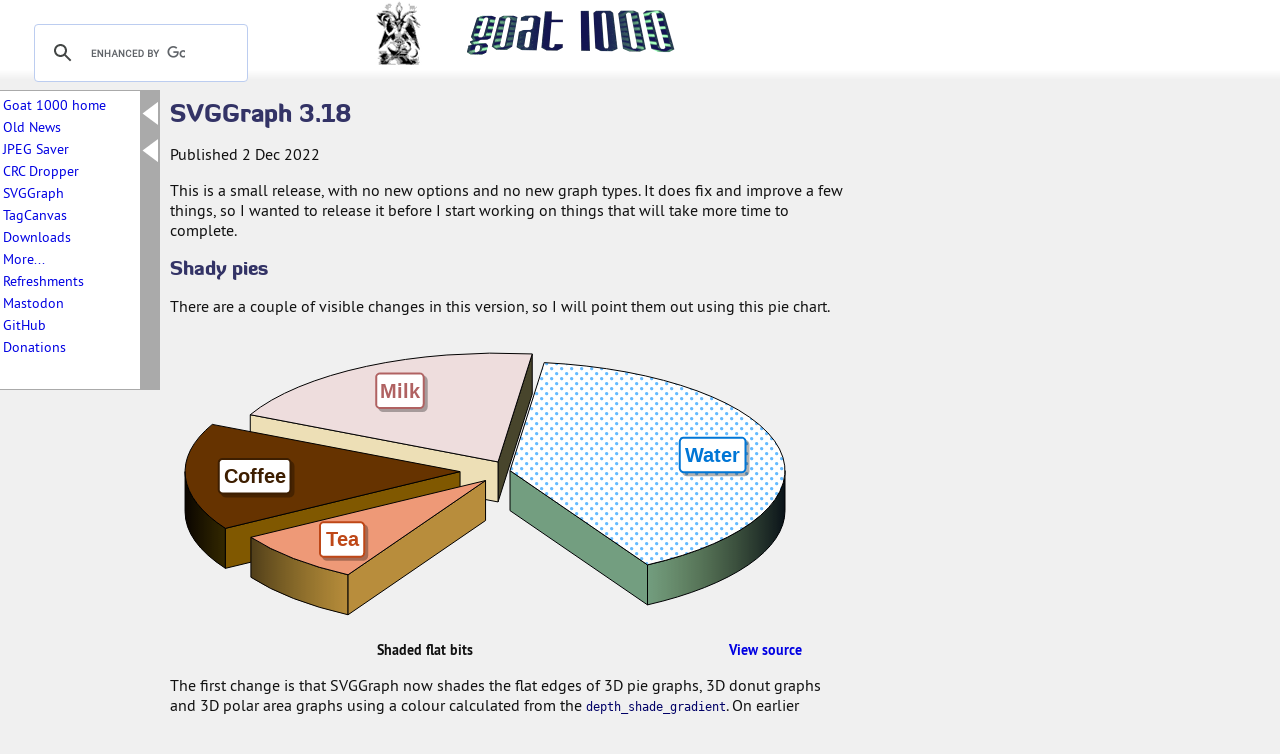

--- FILE ---
content_type: text/html; charset=utf-8
request_url: https://www.goat1000.com/2022/12/02/svggraph-3.18.html
body_size: 3986
content:
<!DOCTYPE html>
<html>
<head>
<meta charset="utf-8">
<title>SVGGraph 3.18</title>
<link rel="stylesheet" type="text/css" charset="utf-8" href="/all.css" />
<link rel="shortcut icon" href="/favicon.ico" />
<meta name="verify-v1" content="BBkjRefRXlA3Tf6oGjfzboK8pfgijneuUKOlkodlLuU=" />
<meta name="viewport" content="width=device-width, initial-scale=1, user-scalable=no" />
<link rel="alternate" type="application/rss+xml" title="RSS" href="/news.rss" />
<link rel="canonical" href="https://mail.goat1000.com/2022/12/02/svggraph-3.18.html" />
<!-- Google Tag Manager -->
<script>(function(w,d,s,l,i){w[l]=w[l]||[];w[l].push({'gtm.start':
new Date().getTime(),event:'gtm.js'});var f=d.getElementsByTagName(s)[0],
j=d.createElement(s),dl=l!='dataLayer'?'&l='+l:'';j.async=true;j.src=
'https://www.googletagmanager.com/gtm.js?id='+i+dl;f.parentNode.insertBefore(j,f);
})(window,document,'script','dataLayer','GTM-535QGFPK');</script>
<!-- End Google Tag Manager -->
<script data-ad-client="ca-pub-7519606359935719" async src="https://pagead2.googlesyndication.com/pagead/js/adsbygoogle.js"></script>

<script type='text/javascript' src='//platform-api.sharethis.com/js/sharethis.js#property=5bc05e8aabccec00115cc172&product=inline-share-buttons' async='async'></script>
<script async src="https://cse.google.com/cse.js?cx=partner-pub-7519606359935719:5543126578"></script>
<link type=text/css rel=stylesheet href=/css/foundation.css>
</head>
<body>
<!-- Google Tag Manager (noscript) -->
<noscript><iframe src="https://www.googletagmanager.com/ns.html?id=GTM-535QGFPK"
height="0" width="0" style="display:none;visibility:hidden"></iframe></noscript>
<!-- End Google Tag Manager (noscript) -->

<div id="logo">
<a href="/"><img src="/images/logo2013.png" width="321" height="68" alt="Goat 1000"></a>
</div>
<!-- google search code -->
<div id="sitesearch">
<div class="gcse-searchbox-only" data-resultsUrl="https://www.goat1000.com/google-search.php"></div>
</div>

<div id="navigation" title="Menu">
<div id="navcontents">
<div id="menu">
<div><a href="/" title="Goat 1000 home">Goat 1000 home</a></div>
<div><a href="/oldnews.php" title="Old News">Old News</a></div>
<div><a href="/jpegsaver.php" title="JPEG Saver">JPEG Saver</a><div class="surround">
<div><a href="/jpegsaver5.php" title="JPEG Saver 5">JPEG Saver 5</a></div>
<div><a href="/jpegsaver4.php" title="JPEG Saver 4">JPEG Saver 4</a></div>
<div><a href="/jpegsaver-main.php" title="Main tab options">Main tab options</a></div>
<div><a href="/jpegsaver-inter.php" title="&amp;ndash; Interactive">&ndash; Interactive</a></div>
<div><a href="/jpegsaver-keys.php" title="&amp;ndash; Edit keys">&ndash; Edit keys</a></div>
<div><a href="/jpegsaver-open-with.php" title="&amp;ndash; Open with">&ndash; Open with</a></div>
<div><a href="/jpegsaver-open-editor.php" title="&amp;ndash; Open with editor">&ndash; Open with editor</a></div>
<div><a href="/jpegsaver-video.php" title="&amp;ndash; Video">&ndash; Video</a></div>
<div><a href="/jpegsaver-transitions.php" title="&amp;ndash; Transitions">&ndash; Transitions</a></div>
<div><a href="/jpegsaver-more.php" title="&amp;ndash; More controls">&ndash; More controls</a></div>
<div><a href="/jpegsaver-splash.php" title="&amp;ndash; Splash screen">&ndash; Splash screen</a></div>
<div><a href="/jpegsaver-slideshow.php" title="&amp;ndash; Slideshow">&ndash; Slideshow</a></div>
<div><a href="/jpegsaver-folders.php" title="Folders tab options">Folders tab options</a></div>
<div><a href="/jpegsaver-filters.php" title="&amp;ndash; Filters">&ndash; Filters</a></div>
<div><a href="/jpegsaver-position.php" title="Position/Resize tab options">Position/Resize tab options</a></div>
<div><a href="/jpegsaver-cms.php" title="&amp;ndash; Colour management">&ndash; Colour management</a></div>
<div><a href="/jpegsaver-gamma.php" title="&amp;ndash; Gamma / Dimming">&ndash; Gamma / Dimming</a></div>
<div><a href="/jpegsaver-mm.php" title="&amp;ndash; Multi-monitor">&ndash; Multi-monitor</a></div>
<div><a href="/jpegsaver-background.php" title="Background tab options">Background tab options</a></div>
<div><a href="/jpegsaver-styles.php" title="Styles tab options">Styles tab options</a></div>
<div><a href="/jpegsaver-items.php" title="Items tab options">Items tab options</a></div>
<div><a href="/jpegsaver-tokens.php" title="Item format tokens">Item format tokens</a></div>
<div><a href="/jpegsaver-interactive.php" title="Interactive controls">Interactive controls</a></div>
<div><a href="/jpegsaver-command-line.php" title="Command-line options">Command-line options</a></div>
<div><a href="/jpegsaver-faq.php" title="Frequently asked questions">Frequently asked questions</a></div>
</div></div>
<div><a href="/crcdropper.php" title="CRC Dropper">CRC Dropper</a></div>
<div><a href="/svggraph.php" title="SVGGraph">SVGGraph</a><div class="surround">
<div><a href="/svggraph-using.php" title="Using SVGGraph">Using SVGGraph</a></div>
<div><a href="/svggraph-functions.php" title="Function reference">Function reference</a></div>
<div><a href="/svggraph-colours.php" title="Colours, gradients and patterns">Colours, gradients and patterns</a></div>
<div><a href="/svggraph-embed.php" title="SVG in HTML">SVG in HTML</a></div>
<div><a href="/svggraph-structured.php" title="Structured data">Structured data</a></div>
<div><a href="/svggraph-settings.php" title="General settings">General settings</a></div>
<div><a href="/svggraph-bar.php" title="Bar graphs">Bar graphs</a></div>
<div><a href="/svggraph-bar3d.php" title="3D Bar graphs">3D Bar graphs</a></div>
<div><a href="/svggraph-horizontal.php" title="Horizontal bar graphs">Horizontal bar graphs</a></div>
<div><a href="/svggraph-line.php" title="Line graphs">Line graphs</a></div>
<div><a href="/svggraph-bar-and-line.php" title="Bar and line graphs">Bar and line graphs</a></div>
<div><a href="/svggraph-scatter.php" title="Scatter graphs">Scatter graphs</a></div>
<div><a href="/svggraph-radar.php" title="Radar graphs">Radar graphs</a></div>
<div><a href="/svggraph-pie.php" title="Pie graphs">Pie graphs</a></div>
<div><a href="/svggraph-gantt.php" title="Gantt charts 1">Gantt charts 1</a></div>
<div><a href="/svggraph-more-gantt.php" title="Gantt charts 2">Gantt charts 2</a></div>
<div><a href="/svggraph-misc.php" title="Other graphs">Other graphs</a></div>
<div><a href="/svggraph-dimensions.php" title="Axis and grid options">Axis and grid options</a></div>
<div><a href="/svggraph-axis-and-grid.php" title="Axis and grid styles">Axis and grid styles</a></div>
<div><a href="/svggraph-dual-y-axis.php" title="Dual and multiple Y-axis graphs">Dual and multiple Y-axis graphs</a></div>
<div><a href="/svggraph-datetime-axis.php" title="Date and time options">Date and time options</a></div>
<div><a href="/svggraph-titles.php" title="Titles and axis labels">Titles and axis labels</a></div>
<div><a href="/svggraph-data-labels.php" title="Data labels">Data labels</a></div>
<div><a href="/svggraph-legends.php" title="Legends">Legends</a></div>
<div><a href="/svggraph-markers.php" title="Markers">Markers</a></div>
<div><a href="/svggraph-guidelines.php" title="Guide/target lines and averages">Guide/target lines and averages</a></div>
<div><a href="/svggraph-shapes.php" title="Shapes and figures">Shapes and figures</a></div>
<div><a href="/svggraph-custom-labels.php" title="Custom labels">Custom labels</a></div>
<div><a href="/svggraph-subgraphs.php" title="Subgraphs">Subgraphs</a></div>
<div><a href="/svggraph-bgimage.php" title="Background images and shadows">Background images and shadows</a></div>
<div><a href="/svggraph-responsive.php" title="Responsive design">Responsive design</a></div>
<div><a href="/svggraph-errors.php" title="Error messages">Error messages</a></div>
<div><a href="/svggraph-options.php" title="Options index">Options index</a></div>
</div></div>
<div><a href="/tagcanvas.php" title="TagCanvas">TagCanvas</a><div class="surround">
<div><a href="/tagcanvas.php#links" title="Download links">Download links</a></div>
<div><a href="/tagcanvas-install.php" title="Install instructions">Install instructions</a></div>
<div><a href="/tagcanvas-functions.php" title="Function reference">Function reference</a></div>
<div><a href="/tagcanvas-examples.php" title="Example pages">Example pages</a></div>
<div><a href="/tagcanvas-options.php" title="Options">Options</a></div>
<div><a href="/tagcanvas-weighted.php" title="Weighted tags">Weighted tags</a></div>
<div><a href="/tagcanvas-styling.php" title="Multiple colours and multiple fonts">Multiple colours and multiple fonts</a></div>
<div><a href="/tagcanvas-webfonts.php" title="Using web fonts">Using web fonts</a></div>
<div><a href="/tagcanvas-drag.php" title="Drag control">Drag control</a></div>
<div><a href="/tagcanvas-shapes.php" title="Cloud shapes">Cloud shapes</a></div>
<div><a href="/tagcanvas-centre.php" title="Centre callback function">Centre callback function</a></div>
<div><a href="/tagcanvas-faq.php" title="Frequently asked questions">Frequently asked questions</a></div>
<div><a href="/tagcanvas-history.php" title="Version history">Version history</a></div>
</div></div>
<div><a href="/downloads.php" title="Downloads">Downloads</a></div>
<div><a href="/more.php" title="More...">More...</a><div class="surround">
<div><a href="/trayblank.php" title="TrayBlank">TrayBlank</a></div>
<div><a href="/accelerometer.php" title="Accelerometer">Accelerometer</a></div>
<div><a href="/snow.php" title="Snow">Snow</a></div>
<div><a href="/glowspot.php" title="Glowspot">Glowspot</a></div>
<div><a href="/clock.php" title="March">March</a></div>
</div></div>
<div><a href="/beer/" title="Refreshments">Refreshments</a></div>
<div><a href="https://mstdn.social/@goat1000" title="Mastodon" rel="me">Mastodon</a></div>
<div><a href="https://github.com/goat1000" title="GitHub" rel="me">GitHub</a></div>
<div><a href="/donate.php" title="Donations">Donations</a></div>
</div>
<div id="under-menu"><div class='sharethis-inline-share-buttons'></div>
</div>
</div>
</div><div id=content>
<article>
<h1>SVGGraph 3.18</h1>
<p>Published <time datetime=2022-12-02T16:00:00+00:00 pubdate>2 Dec 2022</time></p>

<p>This is a small release, with no new options and no new graph types.
It does fix and improve a few things, so I wanted to release it before I
start working on things that will take more time to complete.</p>
<h3>Shady pies</h3>
<p>There are a couple of visible changes in this version, so I will point
them out using this pie chart.</p>
<div class="centred">
  <div style="text-align: center">
    <embed src="/svg/pie_shading.php" type="image/svg+xml" class="responsive670">
    <div class="under-figure">
    <div class="caption">Shaded flat bits</div>
    <div class="view-source"><a href="/svggraph-source/pie_shading" target="source">View source</a></div>
    </div>
  </div>
</div>
<p>The first change is that SVGGraph now shades the flat edges of 3D pie graphs,
3D donut graphs and 3D polar area graphs using a colour calculated from the
<code>depth_shade_gradient</code>. On earlier versions the two flat edges of
the &ldquo;Milk&rdquo; slice in the example above would both be the same colour
as the top of the slice, but now they are shaded to match the curved edges.</p>
<p>The other difference is that the labels are using <code>fillColour</code> to
set the colour of the text and outline. All the data label colour options now
support <code>fill</code> and <code>fillColour</code>, which makes colouring the
labels to match the data a bit easier.</p>
<h3>Broken things fixed</h3>
<p>The <code>axis_text</code> option for structured data was not working on
multi-dataset graphs. Setting the <code>explode</code> option to &ldquo;all&rdquo;
wasn't doing anything when all the slices in the pie graph were the same size.</p>
<p>This one is not yet a bug, but there were a couple of places where I used a
string syntax that will not be supported by PHP 8.2, so I've updated those.</p>
<h3>Get it from here</h3>
<p>The new version of SVGGraph is available from the 
<a href="/downloads.php">downloads page</a>, or from GitHub / Packagist with
Composer.</p>

<p><a href=/2022/11/21/jpeg-saver-5.22.1.html>&laquo; Previous: JPEG Saver 5.22.1</a> <span class=next><a href=/2023/01/10/svggraph-3.19.html>Next: SVGGraph 3.19 &raquo;</a></span></p>
</article>
<div style=text-align:center>
<script async src="https://pagead2.googlesyndication.com/pagead/js/adsbygoogle.js"></script>
<!-- bottom banner -->
<ins class="adsbygoogle"
     style="display:inline-block;width:468px;height:60px"
     data-ad-client="ca-pub-7519606359935719"
     data-ad-slot="9459158576"></ins>
  <script>
  (adsbygoogle = window.adsbygoogle || []).push({});
  </script>

</div>
</div>
<div id="rightbox">
<script async src="https://pagead2.googlesyndication.com/pagead/js/adsbygoogle.js"></script>
<ins class="adsbygoogle"
  style="display:inline-block;width:160px;height:600px"
  data-ad-client="ca-pub-7519606359935719"
  data-ad-slot="7197022972"></ins>
<script>
  (adsbygoogle = window.adsbygoogle || []).push({});
</script>
</div>
<div id="copyright">Copyright &copy; 2022, Goat 1000</div><script type="text/javascript">
function track(url) { }
</script>
<p style="text-align:center;">This site uses cookies - <a href="/cookies.php">details here</a>.</p><script defer src="/js/g1k.min.js"></script>
<script defer src="https://static.cloudflareinsights.com/beacon.min.js/vcd15cbe7772f49c399c6a5babf22c1241717689176015" integrity="sha512-ZpsOmlRQV6y907TI0dKBHq9Md29nnaEIPlkf84rnaERnq6zvWvPUqr2ft8M1aS28oN72PdrCzSjY4U6VaAw1EQ==" data-cf-beacon='{"version":"2024.11.0","token":"d3b90d5fe93749b19fe7a4f21cba099f","r":1,"server_timing":{"name":{"cfCacheStatus":true,"cfEdge":true,"cfExtPri":true,"cfL4":true,"cfOrigin":true,"cfSpeedBrain":true},"location_startswith":null}}' crossorigin="anonymous"></script>
</body>
</html>


--- FILE ---
content_type: text/html; charset=utf-8
request_url: https://www.google.com/recaptcha/api2/aframe
body_size: 112
content:
<!DOCTYPE HTML><html><head><meta http-equiv="content-type" content="text/html; charset=UTF-8"></head><body><script nonce="5jT2-ocfKjDSSeynXcrDiA">/** Anti-fraud and anti-abuse applications only. See google.com/recaptcha */ try{var clients={'sodar':'https://pagead2.googlesyndication.com/pagead/sodar?'};window.addEventListener("message",function(a){try{if(a.source===window.parent){var b=JSON.parse(a.data);var c=clients[b['id']];if(c){var d=document.createElement('img');d.src=c+b['params']+'&rc='+(localStorage.getItem("rc::a")?sessionStorage.getItem("rc::b"):"");window.document.body.appendChild(d);sessionStorage.setItem("rc::e",parseInt(sessionStorage.getItem("rc::e")||0)+1);localStorage.setItem("rc::h",'1770119945215');}}}catch(b){}});window.parent.postMessage("_grecaptcha_ready", "*");}catch(b){}</script></body></html>

--- FILE ---
content_type: text/css
request_url: https://www.goat1000.com/css/foundation.css
body_size: -33
content:
/*
Description: Foundation 4 docs style for highlight.js
Author: Dan Allen <dan.j.allen@gmail.com>
Website: http://foundation.zurb.com/docs/
Version: 1.0
Date: 2013-04-02
*/

.hljs {
  display: block;
  overflow-x: auto;
  padding: 0.5em;
  background: #eee; color: black;
}

.hljs-link,
.hljs-emphasis,
.hljs-attribute,
.hljs-addition {
  color: #070;
}

.hljs-emphasis {
  font-style: italic;
}

.hljs-strong,
.hljs-string,
.hljs-deletion {
  color: #d14;
}

.hljs-strong {
  font-weight: bold;
}

.hljs-quote,
.hljs-comment {
  color: #998;
  font-style: italic;
}

.hljs-section,
.hljs-title {
  color: #900;
}

.hljs-class .hljs-title,
.hljs-type {
  color: #458;
}

.hljs-variable,
.hljs-template-variable {
  color: #336699;
}

.hljs-bullet {
  color: #997700;
}

.hljs-meta {
  color: #3344bb;
}

.hljs-code,
.hljs-number,
.hljs-literal,
.hljs-keyword,
.hljs-selector-tag {
  color: #099;
}

.hljs-regexp {
  background-color: #fff0ff;
  color: #880088;
}

.hljs-symbol {
  color: #990073;
}

.hljs-tag,
.hljs-name,
.hljs-selector-id,
.hljs-selector-class {
  color: #007700;
}


--- FILE ---
content_type: image/svg+xml; charset=UTF-8
request_url: https://www.goat1000.com/svg/pie_shading.php
body_size: 2606
content:
<?xml version="1.0" encoding="UTF-8" standalone="no"?><svg version="1.1" width="100%" height="100%" xmlns="http://www.w3.org/2000/svg" xmlns:xlink="http://www.w3.org/1999/xlink" viewBox="0 0 670 300"><defs><clipPath id="e4"><path d="M323.04 129.93v40L357.24 61.94v-40z"/></clipPath><clipPath id="e8"><path d="M323.04 129.93v40L75.28 122.71v-40z"/></clipPath><clipPath id="eb"><path d="M50.41 196.35v40A275 108.83 0 0 1 10.06 179.6v-40A275 108.83 0 0 0 50.41 196.35"/></clipPath><clipPath id="ee"><path d="M610 138.62v40A275 108.83 0 0 1 472.5 272.86v-40A275 108.83 0 0 0 610 138.62"/></clipPath><clipPath id="eh"><path d="M285.06 139.6v40L50.41 236.35v-40z"/></clipPath><clipPath id="ek"><path d="M173.06 242.78v40A275 108.83 0 0 1 75.91 245.28v-40A275 108.83 0 0 0 173.06 242.78"/></clipPath><clipPath id="en"><path d="M310.56 148.53v40L173.06 282.78v-40z"/></clipPath><clipPath id="eq"><path d="M335 138.62v40L472.5 272.86v-40z"/></clipPath><linearGradient id="e5" x1="0" x2="100%" y1="0" y2="0"><stop offset="0%" stop-color="black" stop-opacity="0.9"/><stop offset="50%" stop-color="yellow" stop-opacity="0.1"/><stop offset="100%" stop-color="black" stop-opacity="0.9"/></linearGradient><pattern id="ez" x="0" y="0" width="10" height="10" patternUnits="userSpaceOnUse"><rect width="10" height="10" fill="#fff"/><circle cx="1.67" r="1.67" cy="1.67" fill="#6bf"/><circle cx="6.67" r="1.67" cy="6.67" fill="#6bf"/></pattern></defs><rect width="100%" height="100%" fill="rgb(240,240,240)" stroke-width="0px"/><path fill="#edd" stroke="none" stroke-width="1px" stroke-linejoin="round" id="e2" d="M323.04 129.93v40L357.24 61.94v-40z"/><rect x="48.04" y="21.1" width="550" height="259.66" clip-path="url(#e4)" opacity="0.8" fill="rgb(31.708,31.708,0)"/><path fill="none" stroke="rgb(0,0,0)" stroke-width="1px" stroke-linejoin="round" id="e2" d="M323.04 129.93v40L357.24 61.94v-40z"/><path fill="#edd" stroke="none" stroke-width="1px" stroke-linejoin="round" id="e6" d="M323.04 129.93v40L75.28 122.71v-40z"/><rect x="48.04" y="21.1" width="550" height="259.66" clip-path="url(#e8)" opacity="0.18" fill="rgb(229.75,229.75,0)"/><path fill="none" stroke="rgb(0,0,0)" stroke-width="1px" stroke-linejoin="round" id="e6" d="M323.04 129.93v40L75.28 122.71v-40z"/><path fill="#630" stroke="none" stroke-width="1px" stroke-linejoin="round" id="e9" d="M50.41 196.35v40A275 108.83 0 0 1 10.06 179.6v-40A275 108.83 0 0 0 50.41 196.35"/><rect x="10.06" y="30.77" width="550" height="259.66" clip-path="url(#eb)" fill="url(#e5)"/><path fill="none" stroke="rgb(0,0,0)" stroke-width="1px" stroke-linejoin="round" id="e9" d="M50.41 196.35v40A275 108.83 0 0 1 10.06 179.6v-40A275 108.83 0 0 0 50.41 196.35"/><path fill="#6bf" stroke="none" stroke-width="1px" stroke-linejoin="round" id="ec" d="M610 138.62v40A275 108.83 0 0 1 472.5 272.86v-40A275 108.83 0 0 0 610 138.62"/><rect x="60" y="29.79" width="550" height="259.66" clip-path="url(#ee)" fill="url(#e5)"/><path fill="none" stroke="rgb(0,0,0)" stroke-width="1px" stroke-linejoin="round" id="ec" d="M610 138.62v40A275 108.83 0 0 1 472.5 272.86v-40A275 108.83 0 0 0 610 138.62"/><path fill="#630" stroke="none" stroke-width="1px" stroke-linejoin="round" id="ef" d="M285.06 139.6v40L50.41 236.35v-40z"/><rect x="10.06" y="30.77" width="550" height="259.66" clip-path="url(#eh)" opacity="0.22" fill="rgb(217.59,217.59,0)"/><path fill="none" stroke="rgb(0,0,0)" stroke-width="1px" stroke-linejoin="round" id="ef" d="M285.06 139.6v40L50.41 236.35v-40z"/><path fill="#e97" stroke="none" stroke-width="1px" stroke-linejoin="round" id="ei" d="M173.06 242.78v40A275 108.83 0 0 1 75.91 245.28v-40A275 108.83 0 0 0 173.06 242.78"/><rect x="35.56" y="39.7" width="550" height="259.66" clip-path="url(#ek)" fill="url(#e5)"/><path fill="none" stroke="rgb(0,0,0)" stroke-width="1px" stroke-linejoin="round" id="ei" d="M173.06 242.78v40A275 108.83 0 0 1 75.91 245.28v-40A275 108.83 0 0 0 173.06 242.78"/><path fill="#e97" stroke="none" stroke-width="1px" stroke-linejoin="round" id="el" d="M310.56 148.53v40L173.06 282.78v-40z"/><rect x="35.56" y="39.7" width="550" height="259.66" clip-path="url(#en)" opacity="0.5" fill="rgb(127.5,127.5,0)"/><path fill="none" stroke="rgb(0,0,0)" stroke-width="1px" stroke-linejoin="round" id="el" d="M310.56 148.53v40L173.06 282.78v-40z"/><path fill="#6bf" stroke="none" stroke-width="1px" stroke-linejoin="round" id="eo" d="M335 138.62v40L472.5 272.86v-40z"/><rect x="60" y="29.79" width="550" height="259.66" clip-path="url(#eq)" opacity="0.5" fill="rgb(127.5,127.5,0)"/><path fill="none" stroke="rgb(0,0,0)" stroke-width="1px" stroke-linejoin="round" id="eo" d="M335 138.62v40L472.5 272.86v-40z"/><path fill="#e97" stroke="rgb(0,0,0)" stroke-width="1px" stroke-linejoin="round" id="er" transform="translate(-24.44 9.92)" d="M335 138.62L197.5 232.86A275 108.83 0 0 1 100.35 195.36z"/><path fill="#630" stroke="rgb(0,0,0)" stroke-width="1px" stroke-linejoin="round" id="et" transform="translate(-49.94 0.99)" d="M335 138.62L100.35 195.36A275 108.83 0 0 1 87.23 91.4z"/><path fill="#edd" stroke="rgb(0,0,0)" stroke-width="1px" stroke-linejoin="round" id="ev" transform="translate(-11.96 -8.69)" d="M335 138.62L87.23 91.4A275 108.83 0 0 1 369.19 30.63z"/><path fill="url(#ez)" stroke="rgb(0,0,0)" stroke-width="1px" stroke-linejoin="round" id="ex" transform="translate(0 0)" d="M335 138.62L369.19 30.63A275 108.83 0 0 1 472.5 232.86z"/><g><g><rect x="144.93" y="190.17" width="44.24" height="34.6" ry="4" rx="4" fill="#000" stroke="#000" stroke-width="2px" transform="translate(3 3)" opacity="0.3"/><rect x="144.93" y="190.17" width="44.24" height="34.6" ry="4" rx="4" fill="white" stroke="#be4717" stroke-width="2px"/><text font-family="Arial" font-size="20px" fill="#be4717" y="214.37" x="167.05" text-anchor="middle" font-weight="bold">Tea</text></g><g><rect x="43.69" y="126.88" width="71.76" height="34.6" ry="4" rx="4" fill="#000" stroke="#000" stroke-width="2px" transform="translate(3 3)" opacity="0.3"/><rect x="43.69" y="126.88" width="71.76" height="34.6" ry="4" rx="4" fill="white" stroke="#3d1e00" stroke-width="2px"/><text font-family="Arial" font-size="20px" fill="#3d1e00" y="151.08" x="79.57" text-anchor="middle" font-weight="bold">Coffee</text></g><g><rect x="201.13" y="41.45" width="47.54" height="34.6" ry="4" rx="4" fill="#000" stroke="#000" stroke-width="2px" transform="translate(3 3)" opacity="0.3"/><rect x="201.13" y="41.45" width="47.54" height="34.6" ry="4" rx="4" fill="white" stroke="#b06262" stroke-width="2px"/><text font-family="Arial" font-size="20px" fill="#b06262" y="65.65" x="224.9" text-anchor="middle" font-weight="bold">Milk</text></g><g><rect x="504.8" y="105.65" width="65.72" height="34.6" ry="4" rx="4" fill="#000" stroke="#000" stroke-width="2px" transform="translate(3 3)" opacity="0.3"/><rect x="504.8" y="105.65" width="65.72" height="34.6" ry="4" rx="4" fill="white" stroke="#0076d6" stroke-width="2px"/><text font-family="Arial" font-size="20px" fill="#0076d6" y="129.85" x="537.66" text-anchor="middle" font-weight="bold">Water</text></g></g><script type="application/ecmascript">// <![CDATA[
(function(){var tooltipOn="", tips={e2:"25",e6:"25",e9:"20",ec:"50",ef:"20",ei:"10",el:"10",eo:"50",er:"10",et:"20",ev:"25",ex:"50"}, dups={e2:"e3",e6:"e7",e9:"ea",ec:"ed",ef:"eg",ei:"ej",el:"em",eo:"ep",er:"es",et:"eu",ev:"ew",ex:"ey"};
function getE(i){return document.getElementById(i)}
function setattr(i,a,v){i.setAttributeNS(null,a,v);return v}
function newel(e,a){
  var ns='http://www.w3.org/2000/svg', ne=document.createElementNS(ns,e),i;
  for(i in a)
    setattr(ne, i, a[i]);
  return ne;
}
function showhide(e,h){setattr(e,'visibility',h?'visible':'hidden');}
function svgNode(e,innermost) {
  var d = e.target.correspondingUseElement || e.target, nn = 'svg', s;
  while(d.parentNode) {
    if(d.nodeName == nn) {
      if(innermost)
        return d;
      s = d;
    }
    d = d.parentNode;
  }
  return s;
}
function svgCursorCoords(e, d) {
  var pt;
  d = d || svgNode(e);
  if(!d || !d.createSVGPoint || !d.getScreenCTM) {
    return [e.clientX,e.clientY];
  }
  pt = d.createSVGPoint(); pt.x = e.clientX; pt.y = e.clientY;
  pt = pt.matrixTransform(d.getScreenCTM().inverse());
  return [pt.x,pt.y];
}
function tooltip(e,callback,on,param) {
  var tt = getE('tooltip'), rect = getE('ttrect'), shadow = getE('ttshdw'),
    offset = 10, pos = svgCursorCoords(e),
    x = pos[0] + offset, y = pos[1] + offset, inner, brect, bw, bh,
    sw, sh, de = svgNode(e);
  if(on && !tt) {
    tt = newel('g',{id:'tooltip',visibility:'visible'});
    rect = newel('rect',{id:'ttrect',stroke:'black',
      'stroke-width':'1px',
      fill:'#ffffcc',
      width:'10px',height:'10px'
    });
shadow = newel("rect",{id:"ttshdw",fill:"#000",width:"10px",height:"10px",opacity:0.3,x:"1.5px",y:"1.5px"});tt.appendChild(shadow);
    tt.appendChild(rect);
  }
  if(tt) {
    if(on) {
      if(tt.parentNode && tt.parentNode != de)
        tt.parentNode.removeChild(tt);
      de.appendChild(tt);
    }
    showhide(tt,on);
  }
  inner = callback(e,tt,on,param);
  if(inner && on) {
    brect = inner.getBBox();
    bw = Math.ceil(brect.width + 6);
    bh = Math.ceil(brect.height + 6);
    setattr(rect, 'width', bw + 'px');
    setattr(rect, 'height', bh + 'px');
    setattr(inner, 'transform', 'translate(' + (bw / 2) + ',0)');
    if(shadow) {
      setattr(shadow, 'width', (bw + 1) + 'px');
      setattr(shadow, 'height', (bh + 1) + 'px');
    }
    if(bw + x > de.width.baseVal.value - 2.5) {
      x -= bw + offset * 2;
      x = Math.max(x, 0);
    }
    if(bh + y > de.height.baseVal.value - 2.5) {
      y -= bh + offset * 2;
      y = Math.max(y, 0);
    }
  }
  on && setattr(tt,'transform','translate('+x+' '+y+')');
  tooltipOn = on ? 1 : 0;
}
function newtext(c){return document.createTextNode(c)}
function texttt(e,tt,on,t){
  var ttt = getE('tooltiptext'), lines, i, ts, xpos;
  if(on) {
    lines = t.split('\\n');
    xpos = '3px';
    if(!ttt) {
      ttt = newel('g', {
        id: 'tooltiptext',
        fill: 'black',
        'font-size': '10px',
        'font-family': 'Arial',
        'font-weight': 'normal',
        'text-anchor': 'middle'
      });
      tt.appendChild(ttt);
    }
    while(ttt.childNodes.length > 0)
      ttt.removeChild(ttt.childNodes[0]);
    for(i = 0; i < lines.length; ++i) {
      ts = newel('text', { y: 13 + (13 * i) + 'px' });
      ts.appendChild(newtext(lines[i]));
      ts.innerHTML = ts.textContent;
      ttt.appendChild(ts);
    }
  }
  ttt && showhide(ttt,on);
  return ttt;
}
function finditem(e,list) {
  var l = e.target.correspondingUseElement || e.target, t;
  while(!t && l.parentNode) {
    t = l.id && list[l.id];
    l = l.parentNode;
  }
  return t;
}
function ttEvent() {
  document.addEventListener && document.addEventListener('mousemove',
    function(e) {
      var t = finditem(e,tips);
      if(t || tooltipOn)
        tooltip(e,texttt,t,t);
    },false);
}
function duplicate(f,t) {
  var e = getE(f), g, a, p = e && e.parentNode, m;
  if(e) {
    while(p.parentNode && p.nodeName != 'svg' &&
      (p.nodeName != 'g' || !p.getAttributeNS(null,'clip-path'))) {
      p.nodeName == 'a' && (a = p);
      p = p.parentNode;
    }
    g = e.cloneNode(true);
    setattr(g,'opacity',0);
    e.id = t;

    if(a) {
      a = a.cloneNode(false);
      a.appendChild(g);
      g = a;
    }
    a = p.getScreenCTM();
    if(a.a == 1 && a.b == 0 && a.c == 0 &&
      a.d == 1 && a.e == 0 && a.f == 0) {
      a = e.getCTM();
    } else {
      a = e.getScreenCTM().inverse().multiply(a);
    }
    setattr(g,'transform', 'matrix(' + a.a + ' ' + a.b + ' ' + a.c + ' ' + a.d + ' ' + a.e + ' ' + a.f + ')');
    p.appendChild(g);
  }
}
function initDups() {
  for(var d in dups)
    duplicate(d,dups[d]);
}
function init() {
  ttEvent();initDups();
}

setTimeout(function(){init()},10);

})();
// ]]></script></svg>
